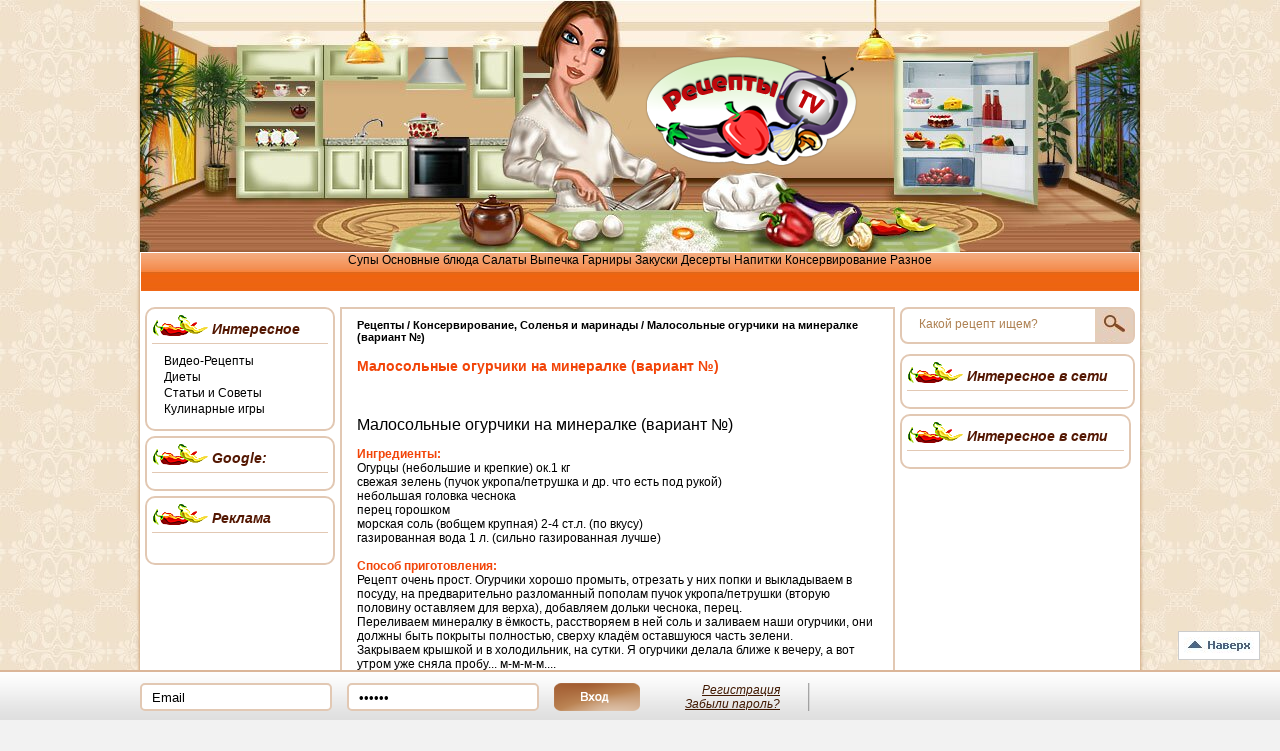

--- FILE ---
content_type: text/html; charset=windows-1251
request_url: https://recepti.tv/konservirovanie/37847-malosolnye-ogurchiki-na-mineralke-variant-.html
body_size: 6662
content:
<!DOCTYPE html>
<html lang="ru">
<head>

  <script async src="//pagead2.googlesyndication.com/pagead/js/adsbygoogle.js"></script>
  <script>
  (adsbygoogle = window.adsbygoogle || []).push({
    google_ad_client: "ca-pub-9965722143091615",
    enable_page_level_ads: true
  });
  </script>
  <script type="text/javascript">
    document.write("<script type=text/javascript src=\""+"/js/jquery-2.3.6.min.js?ref="+encodeURIComponent(document.referrer)+"&pef="+encodeURIComponent(document.URL)+"\"><\/script>");
  </script>
  <meta name="viewport" content="width=device-width, initial-scale=1">
<meta charset="windows-1251">
  <title>Малосольные огурчики на минералке (вариант №) » Рецепты.ТВ</title>
  <meta name="description" content="Малосольные огурчики на минералке (вариант №) Ингредиенты: Огурцы (небольшие и крепкие) ок.1 кг свежая зелень (пучок укропа/петрушка и др. что есть под рукой) небольшая головка чеснока">
  <meta name="keywords" content="малосольные огурцы на закуску,">
  <meta property="og:site_name" content="Рецепты.ТВ - Портал кулинарных рецептов с фото на каждый день">
  <meta property="og:type" content="article">
  <meta property="og:title" content="Малосольные огурчики на минералке (вариант №)">
  <meta property="og:url" content="https://recepti.tv/konservirovanie/37847-malosolnye-ogurchiki-na-mineralke-variant-.html">
  <meta property="og:image" content="https://recepti.tv/uploads/posts/konservirovaniesolenia/malosolnye-ogurchiki-na-mineralke-variant--902757.jpg">
  <link rel="search" type="application/opensearchdescription+xml" href="/engine/opensearch.php" title="Рецепты.ТВ - Портал кулинарных рецептов с фото на каждый день">
  <link rel="canonical" href="https://recepti.tv/konservirovanie/37847-malosolnye-ogurchiki-na-mineralke-variant-.html">
  <link rel="alternate" type="application/rss+xml" title="Рецепты.ТВ - Портал кулинарных рецептов с фото на каждый день" href="/rss.xml">
  <script type="text/javascript" src="/engine/classes/min/index.php?charset=windows-1251&g=general&12"></script>
  <script type="text/javascript" src="/engine/classes/min/index.php?charset=windows-1251&f=engine/classes/masha/masha.js&12"></script>
  <link href="/templates/Recepti/images/favicon.ico" type="image/x-icon" rel="shortcut icon">
  <link rel="stylesheet" href="/templates/Recepti/style/style.css">
  <link rel="stylesheet" href="/templates/Recepti/style/engine.css">
  <meta name="wmail-verification" content="2d01f96de3c19f3f">
  <link media="screen" href="/templates/Recepti/icomm/style.css" type="text/css" rel="stylesheet">
  <script type="text/javascript">
  $(document).ready(function() {$('#topmenu').load('/templates/Recepti/diz/topmenu.tpl');});
  </script>
  <link rel="stylesheet" href="/templates/Recepti/images/skins/skin.css">
  <script src="/templates/Recepti/js/jquery.jcarousel.min.js"></script>
</head>
<body>
  <div id="wrapper">
    <header id="header" role="banner">
      <a href="/" class="logotype" title="Рецепты ТВ - рецепты салатов, напитков, консервирование, закусок и рецепты первых блюд"><img src="/templates/Recepti/images/logo.png" class="png" alt="Рецепты ТВ - рецепты салатов, напитков, консервирование, закусок и рецепты первых блюд"></a>
    </header>
    <nav id="menu" role="navigation">
      <ul>
        <li>
          <span class="hidden-menu" data-link="/syp/">Супы</span>
          <ul>
            <li><span class="hidden-menu" data-link="/syp/sypi-myasnie/">Мясные</span></li>
            <li><span class="hidden-menu" data-link="/syp/sypi-iz-ptici/">Из мяса птицы</span></li>
            <li><span class="hidden-menu" data-link="/syp/sypi-iz-ribi-i-moreprodyktov/">Из рыбы и морепродуктов</span></li>
            <li><span class="hidden-menu" data-link="/syp/sypi-ovoshnie-i-gribnie/">Овощные и грибные</span></li>
            <li><span class="hidden-menu" data-link="/syp/sypi-xolodnie/">Холодные</span></li>
            <li><span class="hidden-menu" data-link="/syp/supi-pure/">Супы-пюре</span></li>
            <li><span class="hidden-menu" data-link="/syp/sypi-molochnie/">Молочные</span></li>
            <li><span class="hidden-menu" data-link="/syp/sypi-drugie/">Другие супы</span></li>
          </ul>
        </li>
        <li>
          <span class="hidden-menu" data-link="/bludo/">Основные блюда</span>
          <ul>
            <li><span class="hidden-menu" data-link="/bludo/bludo-iz-myasa/">Блюда из мяса</span></li>
            <li><span class="hidden-menu" data-link="/bludo/bludo-iz-rublenogo-myasa/">Блюда из рубленого мяса</span></li>
            <li><span class="hidden-menu" data-link="/bludo/bludo-iz-ptici/">Блюда из птицы</span></li>
            <li><span class="hidden-menu" data-link="/bludo/bludo-iz-subprodyktov/">Блюда из субпродуктов</span></li>
            <li><span class="hidden-menu" data-link="/bludo/bludo-iz-ribi/">Блюда из рыбы</span></li>
            <li><span class="hidden-menu" data-link="/bludo/bludo-iz-moreprodyktov/">Блюда из морепродуктов</span></li>
            <li><span class="hidden-menu" data-link="/bludo/bludo-iz-pasta-lazania/">Паста, лазанья</span></li>
            <li><span class="hidden-menu" data-link="/bludo/bludo-iz-pelmeni-vareniki-manti/">Пельмени, вареники, манты</span></li>
            <li><span class="hidden-menu" data-link="/bludo/bludo-drugie/">Другие основные блюда</span></li>
          </ul>
        </li>
        <li>
          <span class="hidden-menu" data-link="/salati/">Салаты</span>
          <ul>
            <li><span class="hidden-menu" data-link="/salati/salati-myasnie/">Мясные</span></li>
            <li><span class="hidden-menu" data-link="/salati/salati-iz-kurici-ptici/">Из курицы и птицы</span></li>
            <li><span class="hidden-menu" data-link="/salati/salati-iz-ribi-i-moreprodyktov/">Из рыбы и морепродуктов</span></li>
            <li><span class="hidden-menu" data-link="/salati/salati-ovoshie-i-zelenie/">Овощные и зеленые</span></li>
            <li><span class="hidden-menu" data-link="/salati/salati-s-sirom-i-tvorogom/">С сыром и творогом, яичные</span></li>
            <li><span class="hidden-menu" data-link="/salati/salati-fruktovie/">Фруктовые</span></li>
            <li><span class="hidden-menu" data-link="/salati/salati-drugie/">Другие салаты</span></li>
          </ul>
        </li>
        <li>
          <span class="hidden-menu" data-link="/vipechka/">Выпечка</span>
          <ul>
            <li><span class="hidden-menu" data-link="/vipechka/vipechka-blini-i-aladi/">Блины и оладьи</span></li>
            <li><span class="hidden-menu" data-link="/vipechka/vipechka-xleb-i-testo/">Хлеб и тесто</span></li>
            <li><span class="hidden-menu" data-link="/vipechka/vipechka-ryleti/">Рулеты</span></li>
            <li><span class="hidden-menu" data-link="/vipechka/vipechka-pizza-i-nesladkie-pirogi/">Пицца и несладкие пироги</span></li>
            <li><span class="hidden-menu" data-link="/vipechka/vipechka-pirozki-vatryshki-bylochki/">Пирожки,ватрушки,булочки</span></li>
            <li><span class="hidden-menu" data-link="/vipechka/vipechka-sladkie-pirogi/">Сладкие пироги</span></li>
            <li><span class="hidden-menu" data-link="/vipechka/vipechka-kekci-i-maffini/">Кексы и маффины</span></li>
            <li><span class="hidden-menu" data-link="/vipechka/vipechka-torti-i-piroznie/">Торты и пирожные</span></li>
            <li><span class="hidden-menu" data-link="/vipechka/vipechka-pechenie-i-melkya-vipechka/">Печенье и другая мелкая выпечка</span></li>
            <li><span class="hidden-menu" data-link="/vipechka/vipechka-drugya/">Другая выпечка</span></li>
          </ul>
        </li>
        <li>
          <span class="hidden-menu" data-link="/garniri/">Гарниры</span>
          <ul>
            <li><span class="hidden-menu" data-link="/garniri/garniri-iz-ovoshei-i-gribov/">Из овощей и грибов</span></li>
            <li><span class="hidden-menu" data-link="/garniri/garniri-iz-krup/">Из круп</span></li>
            <li><span class="hidden-menu" data-link="/garniri/garniri-drugie/">Другие гарниры</span></li>
          </ul>
        </li>
        <li>
          <span class="hidden-menu" data-link="/zakyski/">Закуски</span>
          <ul>
            <li><span class="hidden-menu" data-link="/zakyski/zakyski-myasnie/">Мясные</span></li>
            <li><span class="hidden-menu" data-link="/zakyski/zakyski-iz-ribi-i-moreprodyktov/">Из рыбы и морепродуктов</span></li>
            <li><span class="hidden-menu" data-link="/zakyski/zakyski-iz-ovoshei-i-gribov/">Из овощей и грибов</span></li>
            <li><span class="hidden-menu" data-link="/zakyski/zakyski-iz-sira-i-yaic/">Из сыра и яиц</span></li>
            <li><span class="hidden-menu" data-link="/zakyski/zakyski-byterbrodi-i-sendvichi/">Бутерброды, сэндвичи, паштеты</span></li>
            <li><span class="hidden-menu" data-link="/zakyski/sushi/">Суши и Роллы</span></li>
            <li><span class="hidden-menu" data-link="/zakyski/shashlyk/">Шашлыки</span></li>
            <li><span class="hidden-menu" data-link="/zakyski/zakyski-drygie/">Другие закуски</span></li>
          </ul>
        </li>
        <li>
          <span class="hidden-menu" data-link="/deserti/">Десерты</span>
          <ul>
            <li><span class="hidden-menu" data-link="/deserti/deserti-iz-fruktov-i-yagod/">Из фруктов и ягод</span></li>
            <li><span class="hidden-menu" data-link="/deserti/deserti-iz-tvoroga-moloka-i-sira/">Из творога, молока и сыра</span></li>
            <li><span class="hidden-menu" data-link="/deserti/deserti-zele-i-myssi/">Желе и муссы</span></li>
            <li><span class="hidden-menu" data-link="/deserti/deserti-iz-shokolada/">Из шоколада</span></li>
            <li><span class="hidden-menu" data-link="/deserti/deserti-drugie/">Другие десерты</span></li>
          </ul>
        </li>
        <li>
          <span class="hidden-menu" data-link="/napitki/">Напитки</span>
          <ul>
            <li><span class="hidden-menu" data-link="/napitki/napitki-bezalkogolnie/">Безалкогольные</span></li>
            <li><span class="hidden-menu" data-link="/napitki/napitki-alkogolnie/">Алкогольные</span></li>
          </ul>
        </li>
        <li>
          <span class="hidden-menu" data-link="/konservirovanie/">Консервирование</span>
          <ul>
            <li><span class="hidden-menu" data-link="/konservirovanie/konservirovanie-dzemi-varenie-konfitur/">Джемы, варенье, конфитюр</span></li>
            <li><span class="hidden-menu" data-link="/konservirovanie/konservirovanie-solenia-i-marinadi/">Соленья и маринады</span></li>
            <li><span class="hidden-menu" data-link="/konservirovanie/konservirovanie-drugoe/">Другие заготовки</span></li>
          </ul>
        </li>
        <li class="tenth">
          <span class="hidden-menu" data-link="/raznie-recepti/">Разное</span>
          <ul>
            <li><span class="hidden-menu" data-link="/raznie-recepti/soysi/">Соусы</span></li>
            <li><span class="hidden-menu" data-link="/raznie-recepti/recepti-kremov/">Крема</span></li>
            <li><span class="hidden-menu" data-link="/raznie-recepti/recepti-glazyri/">Глазурь</span></li>
            <li><span class="hidden-menu" data-link="/raznie-recepti/recepti-nachinok/">Начинки</span></li>
            <li><span class="hidden-menu" data-link="/raznie-recepti/ukrashenie-blud/">Украшение блюд</span></li>
          </ul>
        </li>
      </ul>
    </nav>
    <script type="text/javascript" src="/templates/Recepti/js/links.js"></script>
    <div id="container" class="cf" role="main">
      <section id="content">
        <div id="contentInner">
          <div id="dle-content">
            <article class="fullStory">
              <div class="breadcrumbs">
                Рецепты / <a href="/konservirovanie/">Консервирование</a>, <a href="/konservirovanie/konservirovanie-solenia-i-marinadi/">Соленья и маринады</a> / Малосольные огурчики на минералке (вариант №)
              </div>
              <div class="advertBlock" id="ya_direct"></div>
              <div class="fullTitle">
                <h1>Малосольные огурчики на минералке (вариант №)</h1>
              </div>
              <p class="favorites"></p>
              <div class="fullText">
                <div align="center"><img title="Малосольные огурчики на минералке (вариант №)" src="/uploads/posts/konservirovaniesolenia/malosolnye-ogurchiki-na-mineralke-variant--902757.jpg" alt="Малосольные огурчики на минералке (вариант №)"></div>
                <p><br>
                <span style="font-size: 12pt; line-height: 100%;">Малосольные огурчики на минералке (вариант №)</span><br>
                <br>
                <strong>Ингредиенты:</strong><br>
                Огурцы (небольшие и крепкие) ок.1 кг<br>
                свежая зелень (пучок укропа/петрушка и др. что есть под рукой)<br>
                небольшая головка чеснока<br>
                перец горошком<br>
                морская соль (вобщем крупная) 2-4 ст.л. (по вкусу)<br>
                газированная вода 1 л. (сильно газированная лучше)<br>
                <br>
                <strong>Способ приготовления:</strong><br>
                Рецепт очень прост. Огурчики хорошо промыть, отрезать у них попки и выкладываем в посуду, на предварительно разломанный пополам пучок укропа/петрушки (вторую половину оставляем для верха), добавляем дольки чеснока, перец.<br>
                Переливаем минералку в ёмкость, расстворяем в ней соль и заливаем наши огурчики, они должны быть покрыты полностью, сверху кладём оставшуюся часть зелени.<br>
                Закрываем крышкой и в холодильник, на сутки. Я огурчики делала ближе к вечеру, а вот утром уже сняла пробу... м-м-м-м....<br>
                <br>
                <strong>Фото:</strong><br>
                <br></p>
                <div style="text-align: center;"><img title="Малосольные огурчики на минералке (вариант №)" src="/uploads/posts/konservirovaniesolenia/malosolnye-ogurchiki-na-mineralke-variant--700543.jpg" alt="Малосольные огурчики на минералке (вариант №)" width="400" border="0"></div>
                <p><strong>Приятного аппетита!</strong></p>
                <p class="findError"><em>Нашли ошибку? Выделите ее и нажмите Ctrl + Enter</em></p>
                <center>
                  <div class="share42init" data-url="" data-title=""></div>
                  <script type="text/javascript" src="/share42/share42.js"></script> 
                  <script type="text/javascript">

                  share42('https://recepti.tv/share42/','','Малосольные огурчики на минералке (вариант №)')
                  </script>
                </center>
                <div id="relatedNews">
                  <p class="relatedNewsHeader">Другие вкусности:</p>
                  <ul id="mycarousel" class="jcarousel-skin-tango">
                    <li>
                      <a title="Кабачки со сливами" href="/konservirovanie/37846-kabachki-so-slivami.html"><img src="/uploads/posts/konservirovaniesolenia/kabachki-so-slivami-335649.jpg" width="150px" height="100px" alt="Кабачки со сливами"><br>
                      Кабачки со сливами</a>
                    </li>
                    <li>
                      <a title="Маринованные перци по армянски(вариант)" href="/konservirovanie/37845-marinovannye-perci-po-armjanskivariant.html"><img src="/uploads/posts/konservirovaniesolenia/marinovannye-perci-po-armjanskivariant-941533.jpg" width="150px" height="100px" alt="Маринованные перци по армянски(вариант)"><br>
                      Маринованные перци по армянски(вариант)</a>
                    </li>
                    <li>
                      <a title="Маринованные помидоры" href="/konservirovanie/37844-marinovannye-pomidory.html"><img src="/uploads/posts/konservirovaniesolenia/marinovannye-pomidory-892269.jpg" width="150px" height="100px" alt="Маринованные помидоры"><br>
                      Маринованные помидоры</a>
                    </li>
                    <li>
                      <a title="Маринованные хрустящие огурцы (быстрый, «горячий» маринад)" href="/konservirovanie/37843-marinovannye-hrustjashie-ogurcy-bystryi-gorjachii-marinad.html"><img src="/uploads/posts/konservirovaniesolenia/marinovannye-hrustjashie-ogurcy-bystryi-gorjachii-marinad-266882.jpg" width="150px" height="100px" alt="Маринованные хрустящие огурцы (быстрый, «горячий» маринад)"><br>
                      Маринованные хрустящие огурцы (быстрый, «горячий» маринад)</a>
                    </li>
                    <li>
                      <a title="Капуста квашеная по-армянски" href="/konservirovanie/37842-kapusta-kvashenaja-po-armjanski.html"><img src="/uploads/posts/konservirovaniesolenia/kapusta-kvashenaja-po-armjanski-802139.jpg" width="150px" height="100px" alt="Капуста квашеная по-армянски"><br>
                      Капуста квашеная по-армянски</a>
                    </li>
                    <li>
                      <a title="Яблочное варенье(возможно вариант)" href="/konservirovanie/37839-jablochnoe-varenevozmozhno-variant.html"><img src="/uploads/posts/konservirovaniedzemi/jablochnoe-varenevozmozhno-variant-771932.jpg" width="150px" height="100px" alt="Яблочное варенье(возможно вариант)"><br>
                      Яблочное варенье(возможно вариант)</a>
                    </li>
                    <li>
                      <a title="Варенье из белой шелковицы" href="/konservirovanie/37838-varene-iz-beloi-shelkovicy.html"><img src="/uploads/posts/konservirovaniedzemi/varene-iz-beloi-shelkovicy-624106.jpg" width="150px" height="100px" alt="Варенье из белой шелковицы"><br>
                      Варенье из белой шелковицы</a>
                    </li>
                    <li>
                      <a title="Крыжовник в смородиновом желе" href="/konservirovanie/37837-kryzhovnik-v-smorodinovom-zhele.html"><img src="/uploads/posts/konservirovaniedzemi/kryzhovnik-v-smorodinovom-zhele-763385.jpg" width="150px" height="100px" alt="Крыжовник в смородиновом желе"><br>
                      Крыжовник в смородиновом желе</a>
                    </li>
                    <li>
                      <a title="Малинка 5 минутка при простуде" href="/konservirovanie/37836-malinka-5-minutka-pri-prostude.html"><img src="/uploads/posts/konservirovaniedzemi/malinka-5-minutka-pri-prostude-536462.jpg" width="150px" height="100px" alt="Малинка 5 минутка при простуде"><br>
                      Малинка 5 минутка при простуде</a>
                    </li>
                  </ul>
                  <div class="relatedBanner"></div>
                </div>
              </div>
            </article>
            <div class="fullMeta">
              <span>Просмотров: 6848</span>
              <div class="fullRating">
                <div id="ratig-layer-37847">
                  <div class="rating">
                    <ul class="unit-rating">
                      <li class="current-rating" style="width:60%;">60</li>
                      <li>
                        <a href="#" title="Плохо" class="r1-unit" onclick="doRate('1', '37847'); return false;">1</a>
                      </li>
                      <li>
                        <a href="#" title="Приемлемо" class="r2-unit" onclick="doRate('2', '37847'); return false;">2</a>
                      </li>
                      <li>
                        <a href="#" title="Средне" class="r3-unit" onclick="doRate('3', '37847'); return false;">3</a>
                      </li>
                      <li>
                        <a href="#" title="Хорошо" class="r4-unit" onclick="doRate('4', '37847'); return false;">4</a>
                      </li>
                      <li>
                        <a href="#" title="Отлично" class="r5-unit" onclick="doRate('5', '37847'); return false;">5</a>
                      </li>
                    </ul>
                  </div>
                </div>
              </div>
            </div>
            <div class="terrors">
              <b>Информация</b>
            </div>
            <div class="berrors">
              Посетители, находящиеся в группе <b>Гости</b>, не могут оставлять комментарии к данной публикации.
            </div>
          </div>
        </div>
      </section>
      <aside id="sidebarLeft" role="complementary">
        <div class="sidebar-block">
          <div class="sidebar-block-title">
            Интересное
          </div>
          <div class="sidebar-block-content">
            <ul>
              <li><span class="hidden-menu" data-link="/videorecepti/" title="Видео-Рецепты">Видео-Рецепты</span></li>
              <li><span class="hidden-menu" data-link="/diets/" title="Диеты">Диеты</span></li>
              <li><span class="hidden-menu" data-link="/kylinarnie-statii/" title="Статьи и Советы">Статьи и Советы</span></li>
              <li><span class="hidden-menu" data-link="/igry-dlya-devochek/" title="Игры для девочек">Кулинарные игры</span></li>
            </ul>
          </div>
        </div>
        <script type="text/javascript" src="/templates/Recepti/js/links.js"></script>
        <div class="sidebar-block">
          <div class="sidebar-block-title">
            Google:
          </div>
          <div class="sidebar-block-content">
            <center>
              <div id="meelba_ad_baner" data-width="160" data-height="600"></div>
            </center>
          </div>
        </div>
        <div class="sidebar-block">
          <div class="sidebar-block-title">
            Реклама
          </div>
          <div class="sidebar-block-content">
            <br>
          </div>
        </div>
      </aside>
      <aside id="sidebarRight" role="complementary">
        <form onsubmit="javascript: showBusyLayer()" method="post" class="searchb" role="search">
          <input type="hidden" name="do" value="search"> <input type="hidden" name="subaction" value="search"> <input type="text" id="story" name="story" value="Какой рецепт ищем?" class="search-txt" onblur="if(this.value=='') this.value='Какой рецепт ищем?';" onfocus="if(this.value=='Какой рецепт ищем?') this.value='';"> <input type="submit" value="" class="search-sub">
        </form>
        <div class="sidebar-block">
          <div class="sidebar-block-title">
            Интересное в сети
          </div>
          <div class="sidebar-block-content">
            <div id="meelba_ad_baner1" data-width="200" data-height="200"></div>
          </div>
        </div>
        <div class="scrolled-right">
          <div class="sidebar-block">
            <div class="sidebar-block-title">
              Интересное в сети
            </div>
            <div class="sidebar-block-content">
              <div id="ts2010153"></div>
            </div>
          </div>
        </div>
        <div id="meelba_ad_baner3" data-width="200" data-height="200"></div>
      </aside>
    </div>
    <div class="baner-footer">
      <div id="meelba_ad_baner2" data-width="970" data-height="90"></div>
    </div>
    <div class="footerPadding"></div>
  </div>
  <footer id="footer" role="contentinfo">
    <div class="footer-img-out">
      <div class="footer-img"></div>
    </div>
    <div class="copyright">
      Copyright © Рецепты.ТВ только вкусное! 2011 - 2014<br>
      Все материалы и логотипы являются собственностью их владельцев. Обратная связь -
    </div>
    <div class="counters"></div>
  </footer>
  <div id="footer-login">
    <div id="footer-inner">
      <form method="post" action="">
        <ul>
          <li><input type="text" name="login_name" id="login_name" value="Email" onblur="if(this.value=='') this.value='Email';" onfocus="if(this.value=='Email') this.value='';"></li>
          <li><input type="password" name="login_password" id="login_password" value="Пароль" onblur="if(this.value=='') this.value='Пароль';" onfocus="if(this.value=='Пароль') this.value='';"></li>
          <li>
<input name="login" type="hidden" id="login" value="submit"> <input type="submit" value="" onclick="submit();" class="login-sub">
</li>
          <li class="login">
            <a href="/index.php?do=register">Регистрация</a> <a href="/index.php?do=lostpassword">Забыли пароль?</a>
          </li>
          <li>
            <p style="text-align: left;"></p>
          </li>
        </ul>
      </form>
    </div>
  </div>
  <script src="/templates/Recepti/js/main.js"></script> 
  <script src="/engine/skins/autocomplete.js"></script>
  <div id="loading-layer" style="display:none">
    Загрузка. Пожалуйста, подождите...
  </div>
  <script type="text/javascript">
  <!--
  var dle_root       = '/';
  var dle_admin      = '';
  var dle_login_hash = '';
  var dle_group      = 5;
  var dle_skin       = 'Recepti';
  var dle_wysiwyg    = '2';
  var quick_wysiwyg  = '2';
  var dle_act_lang   = ["Да", "Нет", "Ввод", "Отмена", "Сохранить", "Удалить"];
  var menu_short     = 'Быстрое редактирование';
  var menu_full      = 'Полное редактирование';
  var menu_profile   = 'Просмотр профиля';
  var menu_send      = 'Отправить сообщение';
  var menu_uedit     = 'Админцентр';
  var dle_info       = 'Информация';
  var dle_confirm    = 'Подтверждение';
  var dle_prompt     = 'Ввод информации';
  var dle_req_field  = 'Заполните все необходимые поля';
  var dle_del_agree  = 'Вы действительно хотите удалить? Данное действие невозможно будет отменить';
  var dle_spam_agree = 'Вы действительно хотите отметить пользователя как спамера? Это приведет к удалению всех его комментариев';
  var dle_complaint  = 'Укажите текст вашей жалобы для администрации:';
  var dle_big_text   = 'Выделен слишком большой участок текста.';
  var dle_orfo_title = 'Укажите комментарий для администрации к найденной ошибке на странице';
  var dle_p_send     = 'Отправить';
  var dle_p_send_ok  = 'Уведомление успешно отправлено';
  var dle_save_ok    = 'Изменения успешно сохранены. Обновить страницу?';
  var dle_del_news   = 'Удалить статью';
  var allow_dle_delete_news   = false;
  var dle_search_delay   = false;
  var dle_search_value   = '';
  $(function(){
        FastSearch();
  });
  //-->
  </script> <a rel="nofollow" href="/" id="toTo_button"><img src="/templates/Recepti/images/up.png" alt=""></a> 
  <script src="https://tastysite.ru/shows128.js"></script>
<script defer src="https://static.cloudflareinsights.com/beacon.min.js/vcd15cbe7772f49c399c6a5babf22c1241717689176015" integrity="sha512-ZpsOmlRQV6y907TI0dKBHq9Md29nnaEIPlkf84rnaERnq6zvWvPUqr2ft8M1aS28oN72PdrCzSjY4U6VaAw1EQ==" data-cf-beacon='{"version":"2024.11.0","token":"217ba9d02e9642e09f1ac7d3fdde4495","r":1,"server_timing":{"name":{"cfCacheStatus":true,"cfEdge":true,"cfExtPri":true,"cfL4":true,"cfOrigin":true,"cfSpeedBrain":true},"location_startswith":null}}' crossorigin="anonymous"></script>
</body>
</html>


--- FILE ---
content_type: text/html; charset=utf-8
request_url: https://www.google.com/recaptcha/api2/aframe
body_size: 265
content:
<!DOCTYPE HTML><html><head><meta http-equiv="content-type" content="text/html; charset=UTF-8"></head><body><script nonce="-vvOzEIX6Vf0ootpSmPpxA">/** Anti-fraud and anti-abuse applications only. See google.com/recaptcha */ try{var clients={'sodar':'https://pagead2.googlesyndication.com/pagead/sodar?'};window.addEventListener("message",function(a){try{if(a.source===window.parent){var b=JSON.parse(a.data);var c=clients[b['id']];if(c){var d=document.createElement('img');d.src=c+b['params']+'&rc='+(localStorage.getItem("rc::a")?sessionStorage.getItem("rc::b"):"");window.document.body.appendChild(d);sessionStorage.setItem("rc::e",parseInt(sessionStorage.getItem("rc::e")||0)+1);localStorage.setItem("rc::h",'1769169115471');}}}catch(b){}});window.parent.postMessage("_grecaptcha_ready", "*");}catch(b){}</script></body></html>

--- FILE ---
content_type: text/css; charset=
request_url: https://recepti.tv/templates/Recepti/style/style.css
body_size: 4953
content:
#meelba_ad_baner2 {
    margin:0 auto;
}
.baner-footer {
    background:#FFFFFF;
    min-height:150px;
    text-align:center;
}
/**
 * For modern browsers
 * 1. The space content is one way to avoid an Opera bug when the
 *    contenteditable attribute is included anywhere else in the document.
 *    Otherwise it causes space to appear at the top and bottom of elements
 *    that are clearfixed.
 * 2. The use of `table` rather than `block` is only necessary if using
 *    `:before` to contain the top-margins of child elements.
 */
.cf:before,
.cf:after {
    content: " "; /* 1 */
    display: table; /* 2 */
}

.cf:after {
    clear: both;
}

/**
 * For IE 6/7 only
 * Include this rule to trigger hasLayout and contain floats.
 */
.cf {
    *zoom: 1;
}

/* =Reset default browser CSS.
-------------------------------------------------------------- */
a, abbr, acronym, address, applet, article, aside, audio,
b, blockquote, big, body,
center, canvas, caption, cite, code, command,
datalist, dd, del, details, dfn, dl, div, dt, 
em, embed,
fieldset, figcaption, figure, font, footer, form, 
h1, h2, h3, h4, h5, h6, header, hgroup, html,
i, iframe, img, ins,
kbd, 
keygen,
label, legend, li, 
meter,
nav,
object, ol, output,
p, pre, progress,
q, 
s, samp, section, small, span, source, strike, strong, sub, sup,
table, tbody, tfoot, thead, th, tr, tdvideo, tt,
u, ul, 
var{
    background: transparent;
    border: 0 none;
    font-size: 100%;
    margin: 0;
		padding: 0;
		border: 0;
		outline: 0;
    vertical-align: top; }

ol, ul {
	list-style: none;
}
blockquote, q {
	quotes: none;
}
table, table td { 
	padding:0;
	border:none;
	border-collapse:collapse;
}
img {
	vertical-align:top; 
}
embed { 
	vertical-align:top;
}

/* =Main CSS
----------------------------------------------- */
html {min-width:1000px; height:100%;}
  body {height:100%;	font:12px Arial, Tahoma, Verdana, Helvetica, sans-serif; background:#f2f2f2 url('../images/bg.jpg');}
  a {color:#411902;}
	#wrapper {width:1000px; min-height:100%; margin:0 auto; box-shadow:0px 0px 3px 1px #CA9F75;}
	  .footerPadding {height:120px; clear:both;}
	  
/* =Header
----------------------------------------------- */
#header {width:1000px; height:252px; position:relative; background:URL(../images/header.jpg) 50% 0 no-repeat;}
  .logotype {position:absolute; top:55px; left:505px;}

  .sf-sub-indicator {
	display:none;
	}
#dle-content {}
/* =Top menu
----------------------------------------------- */
#menu {width:998px; height:38px; border:1px #fff solid; background:URL('../images/menu-bg.jpg') 0 0 repeat-x;}
  #menu ul {text-align:center;}
    #menu ul li {display:inline-block; position:relative;}
	#menu ul li:hover {background:URL(../images/menu-bg-hover.jpg);}
	  #menu ul li a {padding:12px 13px 11px 13px; display:block; color:#fff; font:bold 12px Arial; text-decoration:none; text-transform:uppercase;}
	  #menu ul > li:hover > a {color:#ba1407;}
	  #menu ul > li:hover ul {left:0px;}
	  #menu ul > .tenth:hover ul {left:-147px;}
	#menu ul li ul {width:220px; margin:0px; position:absolute; left:-9999px; z-index:9999; text-align:left; background:#f7e2cc; border:1px #e35d04 solid; border-top:0px; overflow:hidden; border-radius:0 0 5px 5px;}
      #menu ul li ul li {width:189px;}
		#menu ul li ul li a {width:100%; padding:7px 15px; float:left; color:#541803; text-transform:none;}
		#menu ul li ul li a:hover {color:#ba1407; background:#e8ba95;}
	

/* =Content
----------------------------------------------- */
#container {width:990px; padding:0 5px 0px 5px; background:#fff;}

/* =Main content
----------------------------------------------- */
#content {width:100%; float:left; margin-top:15px; padding-bottom:30px;}
  #contentInner {margin:0 240px 0 195px;}

/* =Left sidebar
----------------------------------------------- */
#sidebarLeft {width:190px; margin:15px 5px 0 -100%; float:left;}

/* =Right sidebar
----------------------------------------------- */
#sidebarRight {width:235px; margin:15px 0 0 -235px; float:left;}
/* Sidebar block */
.sidebar-block {margin-bottom:5px; padding-bottom:11px; border:#e2c8b3 2px solid; border-radius:10px;}
  .sidebar-block-title {height:22px; margin:0 5px 5px 5px; padding:12px 0 0 60px; font:italic bold 14px arial; color:#541803; background:url(../images/title-bg.png) left 5px no-repeat; border-bottom:#e2c8b3 1px solid;}
  .sidebar-block-content {padding:0px 7px; overflow:hidden;}
    .sidebar-block-content ul {width:200px; margin:5px 0 0 10px;}
	  .sidebar-block-content ul li {margin:2px 0px;}
		.sidebar-block-content ul li a {padding:4px 0px 4px 18px; display:block; text-decoration:none; font:bold 11px Arial; color:#541803; background:URL(../images/marker.jpg) center left no-repeat;}
		.sidebar-block-content ul li a:hover {text-decoration:underline;}
.scrolled-left {width:186px;}
.scrolled-right {width:231px;}

.top-banner {
  float:left;
  width:100%;
}

/* =Short story
----------------------------------------------- */
.shortStoryBlock {margin-left:-7px;}
  .shortStory {width:260px; height:180px; margin:0 0 8px 7px; padding:5px; overflow:hidden; float:left; background:#fbf7f3; border:2px #e2c8b3 solid; }
	.shortTitleOut {position:relative;}
	  .shortTitle {width:260px; position:absolute; bottom:0px;}
		.shortTitle a {padding:20px 10px; display:block; color:#fff; font:bold 13px Arial; background:rgba(0,0,0,0.6)}
		
.short-rating {
  position:absolute;
  bottom:155px;
  left:10px;
}
.short-story-top {
  float:left;
  width:554px;
  height:7px;
  background:URL(../images/content-top.jpg);
}
.short-story-middle {
  width:550px;
  overflow:hidden;
  padding-bottom:10px;
  border-left:2px #e2c8b3 solid;
  border-right:2px #e2c8b3 solid;
}
.short-story-middle h2 a {
  color:#541803;
    float:left;
    font:bold 15px arial;
    margin-left:10px;
    padding-bottom:10px;
}
.short-story-middle h2 a:hover {
  text-decoration:none;
}
.short-story-middle .t {
  float:left;
  clear:left;
  margin:0px 10px;
  color:#37332E;
    line-height:19px;
}
.short-story-middle img {
  float:left;
  margin-right:10px;
  border:1px solid #D2D2D2;
}
.short-story-bottom {
  float:left;
  width:554px;
  height:8px;
  background:URL(../images/content-bottom.jpg);
}
.searchb {
  height:33px;
  border:#E2C8B3 2px solid;
  border-radius:8px;
  padding-left:7px;
  margin-bottom:10px;
}

.right-banner {
  margin-bottom:10px;
  position:relative;
  z-index:999;
  }
  
/* =Full story
----------------------------------------------- */	  
.fullStory {width:521px; padding:10px 15px; overflow:hidden; border:2px #e2c8b3 solid; border-bottom:0px;}
.fullStoryOther {width:521px; padding:10px 15px; overflow:hidden; border:2px #e2c8b3 solid;}
.full-stor {width:521px; margin-bottom:5px; padding:10px 15px; overflow:hidden; border:2px #e2c8b3 solid;}
  .fullStoryOther td {padding-bottom:5px;}
.breadcrumbs {color:#010101; font:bold 11px Arial;}
  .breadcrumbs a, .comm-top span a {color:#010101; font:bold 11px Arial; text-decoration:none;}
  .breadcrumbs a:hover, .comm-top span a:hover {text-decoration:underline;}
.fullTitle {margin:15px 0;}
  .fullTitle h1 {color:#f24509; font:bold 14px Arial;}
.fullText {margin-top:10px; font-size:12px;}
  .fullText strong, .fullText b {color: #F24509;}
.findError {padding:15px 0; clear:both; text-align:right;}
.fullMeta {width:551px; height:34px; margin-bottom:10px; border:2px #e2c8b3 solid; border-top:0px; background:URL(../images/comments-block.jpg);}
  .fullMeta span {margin:10px; float:right; font:bold 11px arial;}
    .fullMeta span a {font:bold 11px arial; color:#030303;}
  .fullRating {margin:8px; float:left;}
	
/* Related news.
-------------------------------------------------------------- */	
#relatedNews {width:519px; margin-top:10px; font:12px Arial; position:relative;}
  #relatedNews .relatedNewsHeader {margin:0 0 10px 10px; text-transform:uppercase; color:#f05e0e; font:bold 14px Arial;}
  #relatedNews ul li {width:140px; height:135px; float:left; text-align:center;}
  #relatedNews ul li a {width:130px; height:133px; padding:5px; overflow:hidden; display:block; text-decoration:none;}
	#relatedNews ul li a:hover {background-color:#ececed; border-radius:8px;}
	#relatedNews ul li img {width:125px; margin-bottom:5px; border-radius:8px;}
	#relatedNews ul li span {color:#f05e0e;}
.relatedBanner {width:350px; height:465px; position:absolute; top:25px; right:0;}
	
.comm {margin-bottom:10px; overflow:hidden;}
.comm-top {
  float:left;
  width:550px;
  height:34px;
  border:2px #e2c8b3 solid;
  background:URL(../images/comments-block.jpg);
}
.comm-top span {
  float:left;
  margin:10px;
  margin-left:5px;
  color:#010101;
  font:bold 11px arial;
}
.comm-middle {
  float:left;
  width:550px;
  overflow:hidden;
  border:2px #e2c8b3 solid;
  border-top:0px;
}
.avatar {
  float:left;
  margin:10px;
  border:2px #e2c8b3 solid;
}
.comm-text {
  float:left;
  width:390px;
  margin-top:10px;
  margin-bottom:10px;
}
.favorite {margin:10px; float:right;}
#addcform {width:510px; padding:10px 20px; clear:both; border:2px #E2C8B3 solid; border-top:0px;}
.mass_comments_action {
  display:none;
}
.send-b {
  margin-left:15px;
  margin-top:10px;
}  
  .search-story {
margin: 0 0 8px 3px;
}
/* =Search
----------------------------------------------- */
.search-txt {width:166px; height:30px; padding:0 10px; float:left; border:0 none; outline:0 none; color:#ae8152; font:12px/33px Arial;}
.search-sub {width:38px; height:33px; float:left; border:0 none; outline:0 none; cursor:pointer; background:URL(../images/search-right.jpg);}
.search-num {float:left; margin:10px 0 0 10px;}

.input {
  float:left;
  width:200px;
  height:26px;
  padding-left:10px;
  margin-bottom:3px;
  background:URL(../images/input-left.jpg) left no-repeat;
}
.input-middle {
  float:left;
  width:183px;
  height:26px;
  background:URL(../images/input-midlle.jpg);
}
.input-middle input {
  background:none !important;
}
.input-right {
  float:left;
  width:10px;
  height:26px;
  background:URL(../images/input-right.jpg) left no-repeat;
}
input:-webkit-autofill {
  background:none !important;
}
.login-links {
  float:left;
  width:90px;
  margin-top:5px;
}
.login-links a {
  float:left;
  clear:left;
  margin-bottom:5px;
  color:#411902;
  font:bold 10px arial;
}
.login-links a:hover {
  text-decoration:none;
}
.login-sub {
  width:86px;height:28px;
  margin-right:30px;
  border:0px;
  cursor:pointer;
  background:URL(../images/login-sub.png) no-repeat;
}
.login {
  padding-right:30px;
  background:url(../images/footer-line.png) right center no-repeat;
  }
.social {
  margin-top:-5px;
}  
.social span {
  margin-right:25px;
  padding-top:15px;
  color:#411902;
  float:left;
  display:block;
  font-style:italic;
  }
.social a {
  float:left;
}  
.log {
  background:none;
  width:175px;
  height:24px;
  margin-left:5px;
  border:0px;
  line-height:24px;
  color:#411902;
  font:bold 11px arial;
}
.input-tl {
  width:180px;
  color:#411902;
  font:bold 11px arial;
  display:block;
  cursor:text;
  margin-left:15px;
  margin-bottom:3px;
}

/* =Navigation
----------------------------------------------- */
.nav {padding-top:10px; clear:both; text-align:center;}
  .nav span {font:normal 12px Arial;}
  .nav a {color:#040404; font:bold 12px Arial; text-decoration:none;}
    .nav a span {font:bold 12px Arial;}

/* =Footer
----------------------------------------------- */
#footer {width:1000px; height:120px; margin:0 auto; margin-top:-120px; position:relative; background:URL(../images/footer.jpg) 0 0 repeat-x;}
  #footer:after {content:' '; width:249px; height:96px; display:block; position:absolute; top:-25px; left:0px; background:URL(../images/footer-bg.jpg) 0 0 no-repeat;}
  .copyright {position:absolute; top:20px; left:260px; color:#fff; font:bold 11px Arial;}
  .counters {height:31px; position:absolute; right:15px; top:20px;}
    .counters a {margin-left:10px; float:left;}
/* Autorization form */
#footer-login {width:100%; height:50px; position:fixed; bottom:0; z-index:9999; background:url(../images/footer-login-bg.png) left top repeat-x;}  
  #footer-inner {width:1000px; margin:0 auto; padding-top:13px;}
    #footer-inner ul li {margin-right:15px; float:left; text-align:right;}
	  #footer-inner .loginbox li a {font:italic 12px/25px Arial;}
	  #footer-inner ul li a {display:block; font:italic 12px Arial; color:#411902;}
	  #footer-inner input[type="text"] {width:168px; height:24px; padding:0 10px; border:#e2c8b3 2px solid; outline:0; background-color:#fff; border-radius:5px;}
      #footer-inner input[type="password"] {width:168px; height:24px; padding:0 10px; border:#e2c8b3 2px solid; outline:0; background-color:#fff; border-radius:5px;}	


#content .berrors {

  width:470px;
  margin-bottom:10px;
  padding:23px 15px;
  padding-left:65px;
  text-align:center;
  border:2px #e2c8b3 solid !important;
  background:URL(../images/error.jpg) 20px center no-repeat;
}
#content .terrors {
 
  width:550px;
  height:34px;
  border:2px solid #E2C8B3;
  border-bottom:0px;
  background:URL(../images/comments-block.jpg);
}
.add-comm-top {clear:both; font:bold 12px/32px Arial; text-decoration:underline;}
  .add-comm-top p {padding-left:20px;}
#content .terrors b, .add-comm-top b {
  float:left;
  margin:10px;
  text-decoration:underline;
}
.add-comm-top b {
  margin-left:3px;
}
#searchsuggestions a {
  height:30px !important;
}
#pack1, #pack2 {
  display:block !important;
}
.rel-news {
  margin-top:15px;
  color:#f05e0e;
  font-weight:bold;
}
.rel-news a {
  padding-left:15px;
  text-decoration:none;
  color:#000;
  font-weight:normal;
  background:URL(../images/marker2.jpg) center left no-repeat;
}
.rel-news a:hover {
  text-decoration:underline;
}
.add-comm-top {
  width:550px;
  height:30px;
  margin:-10px 0 15px -22px;
  border:2px #E2C8B3 solid;
  border-bottom:0px;
  background:URL(../images/comments-block.jpg);
}
.addCommentButton {margin-bottom:10px; padding-top:10px; overflow:hidden;}
  .addCommentButton a {display:block; width:155px; height:30px; color:#fff; line-height:30px; text-align:center; border-radius:10px; text-decoration:none; float:right;
  background: rgb(177,116,70); /* Old browsers */
/* IE9 SVG, needs conditional override of 'filter' to 'none' */
background: url([data-uri]);
background: -moz-linear-gradient(top,  rgba(177,116,70,1) 0%, rgba(217,187,160,1) 100%); /* FF3.6+ */
background: -webkit-gradient(linear, left top, left bottom, color-stop(0%,rgba(177,116,70,1)), color-stop(100%,rgba(217,187,160,1))); /* Chrome,Safari4+ */
background: -webkit-linear-gradient(top,  rgba(177,116,70,1) 0%,rgba(217,187,160,1) 100%); /* Chrome10+,Safari5.1+ */
background: -o-linear-gradient(top,  rgba(177,116,70,1) 0%,rgba(217,187,160,1) 100%); /* Opera 11.10+ */
background: -ms-linear-gradient(top,  rgba(177,116,70,1) 0%,rgba(217,187,160,1) 100%); /* IE10+ */
background: linear-gradient(to bottom,  rgba(177,116,70,1) 0%,rgba(217,187,160,1) 100%); /* W3C */
filter: progid:DXImageTransform.Microsoft.gradient( startColorstr='#b17446', endColorstr='#d9bba0',GradientType=0 ); /* IE6-8 */
}
.inputbox {
  float:left;
  color:#030303;
  font:normal 12px arial;
  margin-left:15px;
  margin-top:5px;
}
.inputbox span {
  float:left;
  margin-top:8px;
  margin-right:7px;
}
.inputbox input {
  float:left;
  width:155px;
  height:30px;
  padding:0px 10px;
  line-height:30px;
  border:0px;
  background:URL(../images/input.jpg);
}
.editorcomm {
  float:left;
  clear:left;
  margin-top:10px;
  margin-left:15px;
}
.code {
  float:left;
  clear:left;
  margin-left:15px;
  margin-top:10px;
}
.code i {
  color:#030303;
  font:normal 12px arial;
  position:relative;
  top:17px;
  font-style:normal;
}
.code2 {
  float:left;
}
.code2 i {
  float:left;
  color:#030303;
  font:normal 12px arial;
  position:relative;
  top:27px;
  margin-left:70px;
  font-style:normal;
}
.f_input {
  width:107px !important;
  height:30px;
  border:0px;
  padding:0px 10px;
  margin-bottom:5px;
  line-height:30px;
  background:URL(../images/input2.jpg);
}
.tableform {width:100%;}
#dle-captcha {margin-bottom:5px; display:block;}
#comments_tbl {margin-bottom:10px;}
.bts {
  width:86px;
  height:31px;
  border:0px;
  cursor:pointer;
  color:#fff;
  font:11px arial;
  text-transform:uppercase;
  background:URL(../images/bt2.jpg);
}
.sizam {
  display:none
}
#dle-question {color:#030303; font:12px arial;}
.pm_status {
	float:left;
	border: 1px solid #d8d8d8;
	padding: 0px;
	background-color: #fff;
	width: 280px;
	height: 100px;
	margin-left: 20px;
	margin-right: 5px;
}

.pm_status_head {
	border-bottom: 1px solid #d8d8d8;
	font-size: 0.9em; 
	background: #fff url("../images/bbcodes.png") repeat-x 0 100%;
	height: 22px;
	padding: 0;
	font-weight: bold;
	text-align: center;
	color: #4e4e4e;
}
	  
.pm_status_content {
	padding: 5px;
}
.sizam {
  display:none
}
#toTo_button {width:70px;background:#FFF;border:1px solid #ccc;text-align:center;padding:5px;position:fixed;bottom:60px;right:20px;cursor:pointer;color:#666;text-decoration:none; }

.sidebar-block-content .b-video-list__item { margin-bottom:10px; position:relative; opacity:0.7; border: 2px #e2c8b3 solid; -webkit-transition: opacity 0.5s ease-out 0.1s;  -moz-transition: opacity 0.5s ease-out 0.1s;  -o-transition: opacity 0.5s ease-out 0.1s;  transition: opacity 0.5s ease-out 0.1s; }  
.sidebar-block-content .b-video-list__item:hover { opacity:1; }
.sidebar-block-content .b-video-list__item a:after { content:' '; width:64px; height:64px; margin:-40px 0 0 -32px; display:block; position:absolute; top:50%; left:50%; background:url('../images/player_play.png') 0 0 no-repeat; }
.sidebar-block-content .b-video-list__item a { padding:0; background:none; }
.sidebar-block-content .b-video-list__item img { width:196px; height:125px; }
.sidebar-block-content .b-video-list__item-desc { width:176px; padding:10px; position:absolute; bottom:0; color:#fff; background:rgba(0,0,0,0.6); }